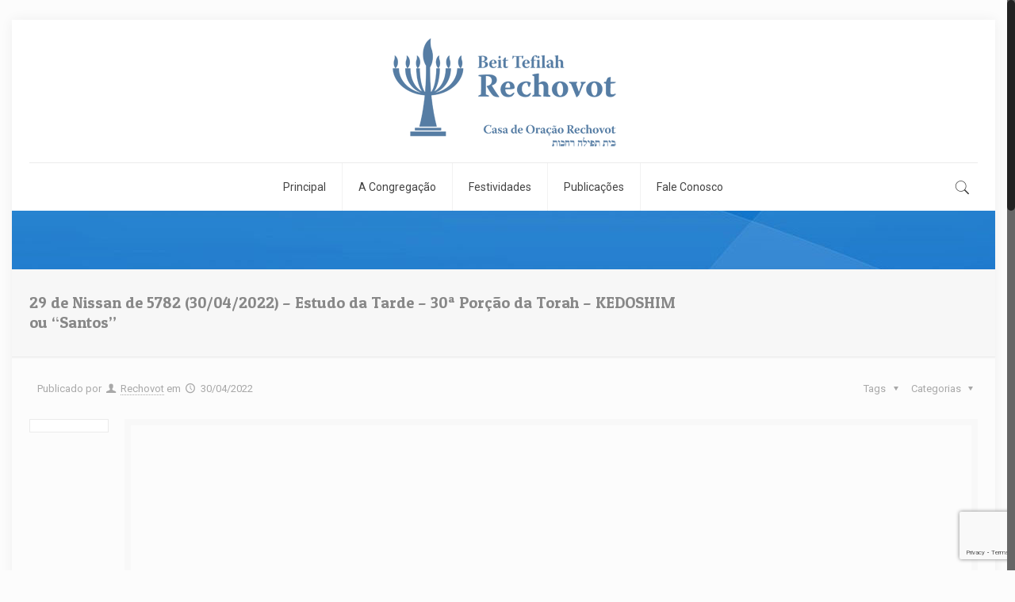

--- FILE ---
content_type: text/html; charset=utf-8
request_url: https://www.google.com/recaptcha/api2/anchor?ar=1&k=6LcyfIQUAAAAALJzukzzMzew_hfzW32deUFhx8YQ&co=aHR0cHM6Ly93d3cucmVjaG92b3Qub3JnLmJyOjQ0Mw..&hl=en&v=N67nZn4AqZkNcbeMu4prBgzg&size=invisible&anchor-ms=20000&execute-ms=30000&cb=lxdrfimvw8ph
body_size: 48556
content:
<!DOCTYPE HTML><html dir="ltr" lang="en"><head><meta http-equiv="Content-Type" content="text/html; charset=UTF-8">
<meta http-equiv="X-UA-Compatible" content="IE=edge">
<title>reCAPTCHA</title>
<style type="text/css">
/* cyrillic-ext */
@font-face {
  font-family: 'Roboto';
  font-style: normal;
  font-weight: 400;
  font-stretch: 100%;
  src: url(//fonts.gstatic.com/s/roboto/v48/KFO7CnqEu92Fr1ME7kSn66aGLdTylUAMa3GUBHMdazTgWw.woff2) format('woff2');
  unicode-range: U+0460-052F, U+1C80-1C8A, U+20B4, U+2DE0-2DFF, U+A640-A69F, U+FE2E-FE2F;
}
/* cyrillic */
@font-face {
  font-family: 'Roboto';
  font-style: normal;
  font-weight: 400;
  font-stretch: 100%;
  src: url(//fonts.gstatic.com/s/roboto/v48/KFO7CnqEu92Fr1ME7kSn66aGLdTylUAMa3iUBHMdazTgWw.woff2) format('woff2');
  unicode-range: U+0301, U+0400-045F, U+0490-0491, U+04B0-04B1, U+2116;
}
/* greek-ext */
@font-face {
  font-family: 'Roboto';
  font-style: normal;
  font-weight: 400;
  font-stretch: 100%;
  src: url(//fonts.gstatic.com/s/roboto/v48/KFO7CnqEu92Fr1ME7kSn66aGLdTylUAMa3CUBHMdazTgWw.woff2) format('woff2');
  unicode-range: U+1F00-1FFF;
}
/* greek */
@font-face {
  font-family: 'Roboto';
  font-style: normal;
  font-weight: 400;
  font-stretch: 100%;
  src: url(//fonts.gstatic.com/s/roboto/v48/KFO7CnqEu92Fr1ME7kSn66aGLdTylUAMa3-UBHMdazTgWw.woff2) format('woff2');
  unicode-range: U+0370-0377, U+037A-037F, U+0384-038A, U+038C, U+038E-03A1, U+03A3-03FF;
}
/* math */
@font-face {
  font-family: 'Roboto';
  font-style: normal;
  font-weight: 400;
  font-stretch: 100%;
  src: url(//fonts.gstatic.com/s/roboto/v48/KFO7CnqEu92Fr1ME7kSn66aGLdTylUAMawCUBHMdazTgWw.woff2) format('woff2');
  unicode-range: U+0302-0303, U+0305, U+0307-0308, U+0310, U+0312, U+0315, U+031A, U+0326-0327, U+032C, U+032F-0330, U+0332-0333, U+0338, U+033A, U+0346, U+034D, U+0391-03A1, U+03A3-03A9, U+03B1-03C9, U+03D1, U+03D5-03D6, U+03F0-03F1, U+03F4-03F5, U+2016-2017, U+2034-2038, U+203C, U+2040, U+2043, U+2047, U+2050, U+2057, U+205F, U+2070-2071, U+2074-208E, U+2090-209C, U+20D0-20DC, U+20E1, U+20E5-20EF, U+2100-2112, U+2114-2115, U+2117-2121, U+2123-214F, U+2190, U+2192, U+2194-21AE, U+21B0-21E5, U+21F1-21F2, U+21F4-2211, U+2213-2214, U+2216-22FF, U+2308-230B, U+2310, U+2319, U+231C-2321, U+2336-237A, U+237C, U+2395, U+239B-23B7, U+23D0, U+23DC-23E1, U+2474-2475, U+25AF, U+25B3, U+25B7, U+25BD, U+25C1, U+25CA, U+25CC, U+25FB, U+266D-266F, U+27C0-27FF, U+2900-2AFF, U+2B0E-2B11, U+2B30-2B4C, U+2BFE, U+3030, U+FF5B, U+FF5D, U+1D400-1D7FF, U+1EE00-1EEFF;
}
/* symbols */
@font-face {
  font-family: 'Roboto';
  font-style: normal;
  font-weight: 400;
  font-stretch: 100%;
  src: url(//fonts.gstatic.com/s/roboto/v48/KFO7CnqEu92Fr1ME7kSn66aGLdTylUAMaxKUBHMdazTgWw.woff2) format('woff2');
  unicode-range: U+0001-000C, U+000E-001F, U+007F-009F, U+20DD-20E0, U+20E2-20E4, U+2150-218F, U+2190, U+2192, U+2194-2199, U+21AF, U+21E6-21F0, U+21F3, U+2218-2219, U+2299, U+22C4-22C6, U+2300-243F, U+2440-244A, U+2460-24FF, U+25A0-27BF, U+2800-28FF, U+2921-2922, U+2981, U+29BF, U+29EB, U+2B00-2BFF, U+4DC0-4DFF, U+FFF9-FFFB, U+10140-1018E, U+10190-1019C, U+101A0, U+101D0-101FD, U+102E0-102FB, U+10E60-10E7E, U+1D2C0-1D2D3, U+1D2E0-1D37F, U+1F000-1F0FF, U+1F100-1F1AD, U+1F1E6-1F1FF, U+1F30D-1F30F, U+1F315, U+1F31C, U+1F31E, U+1F320-1F32C, U+1F336, U+1F378, U+1F37D, U+1F382, U+1F393-1F39F, U+1F3A7-1F3A8, U+1F3AC-1F3AF, U+1F3C2, U+1F3C4-1F3C6, U+1F3CA-1F3CE, U+1F3D4-1F3E0, U+1F3ED, U+1F3F1-1F3F3, U+1F3F5-1F3F7, U+1F408, U+1F415, U+1F41F, U+1F426, U+1F43F, U+1F441-1F442, U+1F444, U+1F446-1F449, U+1F44C-1F44E, U+1F453, U+1F46A, U+1F47D, U+1F4A3, U+1F4B0, U+1F4B3, U+1F4B9, U+1F4BB, U+1F4BF, U+1F4C8-1F4CB, U+1F4D6, U+1F4DA, U+1F4DF, U+1F4E3-1F4E6, U+1F4EA-1F4ED, U+1F4F7, U+1F4F9-1F4FB, U+1F4FD-1F4FE, U+1F503, U+1F507-1F50B, U+1F50D, U+1F512-1F513, U+1F53E-1F54A, U+1F54F-1F5FA, U+1F610, U+1F650-1F67F, U+1F687, U+1F68D, U+1F691, U+1F694, U+1F698, U+1F6AD, U+1F6B2, U+1F6B9-1F6BA, U+1F6BC, U+1F6C6-1F6CF, U+1F6D3-1F6D7, U+1F6E0-1F6EA, U+1F6F0-1F6F3, U+1F6F7-1F6FC, U+1F700-1F7FF, U+1F800-1F80B, U+1F810-1F847, U+1F850-1F859, U+1F860-1F887, U+1F890-1F8AD, U+1F8B0-1F8BB, U+1F8C0-1F8C1, U+1F900-1F90B, U+1F93B, U+1F946, U+1F984, U+1F996, U+1F9E9, U+1FA00-1FA6F, U+1FA70-1FA7C, U+1FA80-1FA89, U+1FA8F-1FAC6, U+1FACE-1FADC, U+1FADF-1FAE9, U+1FAF0-1FAF8, U+1FB00-1FBFF;
}
/* vietnamese */
@font-face {
  font-family: 'Roboto';
  font-style: normal;
  font-weight: 400;
  font-stretch: 100%;
  src: url(//fonts.gstatic.com/s/roboto/v48/KFO7CnqEu92Fr1ME7kSn66aGLdTylUAMa3OUBHMdazTgWw.woff2) format('woff2');
  unicode-range: U+0102-0103, U+0110-0111, U+0128-0129, U+0168-0169, U+01A0-01A1, U+01AF-01B0, U+0300-0301, U+0303-0304, U+0308-0309, U+0323, U+0329, U+1EA0-1EF9, U+20AB;
}
/* latin-ext */
@font-face {
  font-family: 'Roboto';
  font-style: normal;
  font-weight: 400;
  font-stretch: 100%;
  src: url(//fonts.gstatic.com/s/roboto/v48/KFO7CnqEu92Fr1ME7kSn66aGLdTylUAMa3KUBHMdazTgWw.woff2) format('woff2');
  unicode-range: U+0100-02BA, U+02BD-02C5, U+02C7-02CC, U+02CE-02D7, U+02DD-02FF, U+0304, U+0308, U+0329, U+1D00-1DBF, U+1E00-1E9F, U+1EF2-1EFF, U+2020, U+20A0-20AB, U+20AD-20C0, U+2113, U+2C60-2C7F, U+A720-A7FF;
}
/* latin */
@font-face {
  font-family: 'Roboto';
  font-style: normal;
  font-weight: 400;
  font-stretch: 100%;
  src: url(//fonts.gstatic.com/s/roboto/v48/KFO7CnqEu92Fr1ME7kSn66aGLdTylUAMa3yUBHMdazQ.woff2) format('woff2');
  unicode-range: U+0000-00FF, U+0131, U+0152-0153, U+02BB-02BC, U+02C6, U+02DA, U+02DC, U+0304, U+0308, U+0329, U+2000-206F, U+20AC, U+2122, U+2191, U+2193, U+2212, U+2215, U+FEFF, U+FFFD;
}
/* cyrillic-ext */
@font-face {
  font-family: 'Roboto';
  font-style: normal;
  font-weight: 500;
  font-stretch: 100%;
  src: url(//fonts.gstatic.com/s/roboto/v48/KFO7CnqEu92Fr1ME7kSn66aGLdTylUAMa3GUBHMdazTgWw.woff2) format('woff2');
  unicode-range: U+0460-052F, U+1C80-1C8A, U+20B4, U+2DE0-2DFF, U+A640-A69F, U+FE2E-FE2F;
}
/* cyrillic */
@font-face {
  font-family: 'Roboto';
  font-style: normal;
  font-weight: 500;
  font-stretch: 100%;
  src: url(//fonts.gstatic.com/s/roboto/v48/KFO7CnqEu92Fr1ME7kSn66aGLdTylUAMa3iUBHMdazTgWw.woff2) format('woff2');
  unicode-range: U+0301, U+0400-045F, U+0490-0491, U+04B0-04B1, U+2116;
}
/* greek-ext */
@font-face {
  font-family: 'Roboto';
  font-style: normal;
  font-weight: 500;
  font-stretch: 100%;
  src: url(//fonts.gstatic.com/s/roboto/v48/KFO7CnqEu92Fr1ME7kSn66aGLdTylUAMa3CUBHMdazTgWw.woff2) format('woff2');
  unicode-range: U+1F00-1FFF;
}
/* greek */
@font-face {
  font-family: 'Roboto';
  font-style: normal;
  font-weight: 500;
  font-stretch: 100%;
  src: url(//fonts.gstatic.com/s/roboto/v48/KFO7CnqEu92Fr1ME7kSn66aGLdTylUAMa3-UBHMdazTgWw.woff2) format('woff2');
  unicode-range: U+0370-0377, U+037A-037F, U+0384-038A, U+038C, U+038E-03A1, U+03A3-03FF;
}
/* math */
@font-face {
  font-family: 'Roboto';
  font-style: normal;
  font-weight: 500;
  font-stretch: 100%;
  src: url(//fonts.gstatic.com/s/roboto/v48/KFO7CnqEu92Fr1ME7kSn66aGLdTylUAMawCUBHMdazTgWw.woff2) format('woff2');
  unicode-range: U+0302-0303, U+0305, U+0307-0308, U+0310, U+0312, U+0315, U+031A, U+0326-0327, U+032C, U+032F-0330, U+0332-0333, U+0338, U+033A, U+0346, U+034D, U+0391-03A1, U+03A3-03A9, U+03B1-03C9, U+03D1, U+03D5-03D6, U+03F0-03F1, U+03F4-03F5, U+2016-2017, U+2034-2038, U+203C, U+2040, U+2043, U+2047, U+2050, U+2057, U+205F, U+2070-2071, U+2074-208E, U+2090-209C, U+20D0-20DC, U+20E1, U+20E5-20EF, U+2100-2112, U+2114-2115, U+2117-2121, U+2123-214F, U+2190, U+2192, U+2194-21AE, U+21B0-21E5, U+21F1-21F2, U+21F4-2211, U+2213-2214, U+2216-22FF, U+2308-230B, U+2310, U+2319, U+231C-2321, U+2336-237A, U+237C, U+2395, U+239B-23B7, U+23D0, U+23DC-23E1, U+2474-2475, U+25AF, U+25B3, U+25B7, U+25BD, U+25C1, U+25CA, U+25CC, U+25FB, U+266D-266F, U+27C0-27FF, U+2900-2AFF, U+2B0E-2B11, U+2B30-2B4C, U+2BFE, U+3030, U+FF5B, U+FF5D, U+1D400-1D7FF, U+1EE00-1EEFF;
}
/* symbols */
@font-face {
  font-family: 'Roboto';
  font-style: normal;
  font-weight: 500;
  font-stretch: 100%;
  src: url(//fonts.gstatic.com/s/roboto/v48/KFO7CnqEu92Fr1ME7kSn66aGLdTylUAMaxKUBHMdazTgWw.woff2) format('woff2');
  unicode-range: U+0001-000C, U+000E-001F, U+007F-009F, U+20DD-20E0, U+20E2-20E4, U+2150-218F, U+2190, U+2192, U+2194-2199, U+21AF, U+21E6-21F0, U+21F3, U+2218-2219, U+2299, U+22C4-22C6, U+2300-243F, U+2440-244A, U+2460-24FF, U+25A0-27BF, U+2800-28FF, U+2921-2922, U+2981, U+29BF, U+29EB, U+2B00-2BFF, U+4DC0-4DFF, U+FFF9-FFFB, U+10140-1018E, U+10190-1019C, U+101A0, U+101D0-101FD, U+102E0-102FB, U+10E60-10E7E, U+1D2C0-1D2D3, U+1D2E0-1D37F, U+1F000-1F0FF, U+1F100-1F1AD, U+1F1E6-1F1FF, U+1F30D-1F30F, U+1F315, U+1F31C, U+1F31E, U+1F320-1F32C, U+1F336, U+1F378, U+1F37D, U+1F382, U+1F393-1F39F, U+1F3A7-1F3A8, U+1F3AC-1F3AF, U+1F3C2, U+1F3C4-1F3C6, U+1F3CA-1F3CE, U+1F3D4-1F3E0, U+1F3ED, U+1F3F1-1F3F3, U+1F3F5-1F3F7, U+1F408, U+1F415, U+1F41F, U+1F426, U+1F43F, U+1F441-1F442, U+1F444, U+1F446-1F449, U+1F44C-1F44E, U+1F453, U+1F46A, U+1F47D, U+1F4A3, U+1F4B0, U+1F4B3, U+1F4B9, U+1F4BB, U+1F4BF, U+1F4C8-1F4CB, U+1F4D6, U+1F4DA, U+1F4DF, U+1F4E3-1F4E6, U+1F4EA-1F4ED, U+1F4F7, U+1F4F9-1F4FB, U+1F4FD-1F4FE, U+1F503, U+1F507-1F50B, U+1F50D, U+1F512-1F513, U+1F53E-1F54A, U+1F54F-1F5FA, U+1F610, U+1F650-1F67F, U+1F687, U+1F68D, U+1F691, U+1F694, U+1F698, U+1F6AD, U+1F6B2, U+1F6B9-1F6BA, U+1F6BC, U+1F6C6-1F6CF, U+1F6D3-1F6D7, U+1F6E0-1F6EA, U+1F6F0-1F6F3, U+1F6F7-1F6FC, U+1F700-1F7FF, U+1F800-1F80B, U+1F810-1F847, U+1F850-1F859, U+1F860-1F887, U+1F890-1F8AD, U+1F8B0-1F8BB, U+1F8C0-1F8C1, U+1F900-1F90B, U+1F93B, U+1F946, U+1F984, U+1F996, U+1F9E9, U+1FA00-1FA6F, U+1FA70-1FA7C, U+1FA80-1FA89, U+1FA8F-1FAC6, U+1FACE-1FADC, U+1FADF-1FAE9, U+1FAF0-1FAF8, U+1FB00-1FBFF;
}
/* vietnamese */
@font-face {
  font-family: 'Roboto';
  font-style: normal;
  font-weight: 500;
  font-stretch: 100%;
  src: url(//fonts.gstatic.com/s/roboto/v48/KFO7CnqEu92Fr1ME7kSn66aGLdTylUAMa3OUBHMdazTgWw.woff2) format('woff2');
  unicode-range: U+0102-0103, U+0110-0111, U+0128-0129, U+0168-0169, U+01A0-01A1, U+01AF-01B0, U+0300-0301, U+0303-0304, U+0308-0309, U+0323, U+0329, U+1EA0-1EF9, U+20AB;
}
/* latin-ext */
@font-face {
  font-family: 'Roboto';
  font-style: normal;
  font-weight: 500;
  font-stretch: 100%;
  src: url(//fonts.gstatic.com/s/roboto/v48/KFO7CnqEu92Fr1ME7kSn66aGLdTylUAMa3KUBHMdazTgWw.woff2) format('woff2');
  unicode-range: U+0100-02BA, U+02BD-02C5, U+02C7-02CC, U+02CE-02D7, U+02DD-02FF, U+0304, U+0308, U+0329, U+1D00-1DBF, U+1E00-1E9F, U+1EF2-1EFF, U+2020, U+20A0-20AB, U+20AD-20C0, U+2113, U+2C60-2C7F, U+A720-A7FF;
}
/* latin */
@font-face {
  font-family: 'Roboto';
  font-style: normal;
  font-weight: 500;
  font-stretch: 100%;
  src: url(//fonts.gstatic.com/s/roboto/v48/KFO7CnqEu92Fr1ME7kSn66aGLdTylUAMa3yUBHMdazQ.woff2) format('woff2');
  unicode-range: U+0000-00FF, U+0131, U+0152-0153, U+02BB-02BC, U+02C6, U+02DA, U+02DC, U+0304, U+0308, U+0329, U+2000-206F, U+20AC, U+2122, U+2191, U+2193, U+2212, U+2215, U+FEFF, U+FFFD;
}
/* cyrillic-ext */
@font-face {
  font-family: 'Roboto';
  font-style: normal;
  font-weight: 900;
  font-stretch: 100%;
  src: url(//fonts.gstatic.com/s/roboto/v48/KFO7CnqEu92Fr1ME7kSn66aGLdTylUAMa3GUBHMdazTgWw.woff2) format('woff2');
  unicode-range: U+0460-052F, U+1C80-1C8A, U+20B4, U+2DE0-2DFF, U+A640-A69F, U+FE2E-FE2F;
}
/* cyrillic */
@font-face {
  font-family: 'Roboto';
  font-style: normal;
  font-weight: 900;
  font-stretch: 100%;
  src: url(//fonts.gstatic.com/s/roboto/v48/KFO7CnqEu92Fr1ME7kSn66aGLdTylUAMa3iUBHMdazTgWw.woff2) format('woff2');
  unicode-range: U+0301, U+0400-045F, U+0490-0491, U+04B0-04B1, U+2116;
}
/* greek-ext */
@font-face {
  font-family: 'Roboto';
  font-style: normal;
  font-weight: 900;
  font-stretch: 100%;
  src: url(//fonts.gstatic.com/s/roboto/v48/KFO7CnqEu92Fr1ME7kSn66aGLdTylUAMa3CUBHMdazTgWw.woff2) format('woff2');
  unicode-range: U+1F00-1FFF;
}
/* greek */
@font-face {
  font-family: 'Roboto';
  font-style: normal;
  font-weight: 900;
  font-stretch: 100%;
  src: url(//fonts.gstatic.com/s/roboto/v48/KFO7CnqEu92Fr1ME7kSn66aGLdTylUAMa3-UBHMdazTgWw.woff2) format('woff2');
  unicode-range: U+0370-0377, U+037A-037F, U+0384-038A, U+038C, U+038E-03A1, U+03A3-03FF;
}
/* math */
@font-face {
  font-family: 'Roboto';
  font-style: normal;
  font-weight: 900;
  font-stretch: 100%;
  src: url(//fonts.gstatic.com/s/roboto/v48/KFO7CnqEu92Fr1ME7kSn66aGLdTylUAMawCUBHMdazTgWw.woff2) format('woff2');
  unicode-range: U+0302-0303, U+0305, U+0307-0308, U+0310, U+0312, U+0315, U+031A, U+0326-0327, U+032C, U+032F-0330, U+0332-0333, U+0338, U+033A, U+0346, U+034D, U+0391-03A1, U+03A3-03A9, U+03B1-03C9, U+03D1, U+03D5-03D6, U+03F0-03F1, U+03F4-03F5, U+2016-2017, U+2034-2038, U+203C, U+2040, U+2043, U+2047, U+2050, U+2057, U+205F, U+2070-2071, U+2074-208E, U+2090-209C, U+20D0-20DC, U+20E1, U+20E5-20EF, U+2100-2112, U+2114-2115, U+2117-2121, U+2123-214F, U+2190, U+2192, U+2194-21AE, U+21B0-21E5, U+21F1-21F2, U+21F4-2211, U+2213-2214, U+2216-22FF, U+2308-230B, U+2310, U+2319, U+231C-2321, U+2336-237A, U+237C, U+2395, U+239B-23B7, U+23D0, U+23DC-23E1, U+2474-2475, U+25AF, U+25B3, U+25B7, U+25BD, U+25C1, U+25CA, U+25CC, U+25FB, U+266D-266F, U+27C0-27FF, U+2900-2AFF, U+2B0E-2B11, U+2B30-2B4C, U+2BFE, U+3030, U+FF5B, U+FF5D, U+1D400-1D7FF, U+1EE00-1EEFF;
}
/* symbols */
@font-face {
  font-family: 'Roboto';
  font-style: normal;
  font-weight: 900;
  font-stretch: 100%;
  src: url(//fonts.gstatic.com/s/roboto/v48/KFO7CnqEu92Fr1ME7kSn66aGLdTylUAMaxKUBHMdazTgWw.woff2) format('woff2');
  unicode-range: U+0001-000C, U+000E-001F, U+007F-009F, U+20DD-20E0, U+20E2-20E4, U+2150-218F, U+2190, U+2192, U+2194-2199, U+21AF, U+21E6-21F0, U+21F3, U+2218-2219, U+2299, U+22C4-22C6, U+2300-243F, U+2440-244A, U+2460-24FF, U+25A0-27BF, U+2800-28FF, U+2921-2922, U+2981, U+29BF, U+29EB, U+2B00-2BFF, U+4DC0-4DFF, U+FFF9-FFFB, U+10140-1018E, U+10190-1019C, U+101A0, U+101D0-101FD, U+102E0-102FB, U+10E60-10E7E, U+1D2C0-1D2D3, U+1D2E0-1D37F, U+1F000-1F0FF, U+1F100-1F1AD, U+1F1E6-1F1FF, U+1F30D-1F30F, U+1F315, U+1F31C, U+1F31E, U+1F320-1F32C, U+1F336, U+1F378, U+1F37D, U+1F382, U+1F393-1F39F, U+1F3A7-1F3A8, U+1F3AC-1F3AF, U+1F3C2, U+1F3C4-1F3C6, U+1F3CA-1F3CE, U+1F3D4-1F3E0, U+1F3ED, U+1F3F1-1F3F3, U+1F3F5-1F3F7, U+1F408, U+1F415, U+1F41F, U+1F426, U+1F43F, U+1F441-1F442, U+1F444, U+1F446-1F449, U+1F44C-1F44E, U+1F453, U+1F46A, U+1F47D, U+1F4A3, U+1F4B0, U+1F4B3, U+1F4B9, U+1F4BB, U+1F4BF, U+1F4C8-1F4CB, U+1F4D6, U+1F4DA, U+1F4DF, U+1F4E3-1F4E6, U+1F4EA-1F4ED, U+1F4F7, U+1F4F9-1F4FB, U+1F4FD-1F4FE, U+1F503, U+1F507-1F50B, U+1F50D, U+1F512-1F513, U+1F53E-1F54A, U+1F54F-1F5FA, U+1F610, U+1F650-1F67F, U+1F687, U+1F68D, U+1F691, U+1F694, U+1F698, U+1F6AD, U+1F6B2, U+1F6B9-1F6BA, U+1F6BC, U+1F6C6-1F6CF, U+1F6D3-1F6D7, U+1F6E0-1F6EA, U+1F6F0-1F6F3, U+1F6F7-1F6FC, U+1F700-1F7FF, U+1F800-1F80B, U+1F810-1F847, U+1F850-1F859, U+1F860-1F887, U+1F890-1F8AD, U+1F8B0-1F8BB, U+1F8C0-1F8C1, U+1F900-1F90B, U+1F93B, U+1F946, U+1F984, U+1F996, U+1F9E9, U+1FA00-1FA6F, U+1FA70-1FA7C, U+1FA80-1FA89, U+1FA8F-1FAC6, U+1FACE-1FADC, U+1FADF-1FAE9, U+1FAF0-1FAF8, U+1FB00-1FBFF;
}
/* vietnamese */
@font-face {
  font-family: 'Roboto';
  font-style: normal;
  font-weight: 900;
  font-stretch: 100%;
  src: url(//fonts.gstatic.com/s/roboto/v48/KFO7CnqEu92Fr1ME7kSn66aGLdTylUAMa3OUBHMdazTgWw.woff2) format('woff2');
  unicode-range: U+0102-0103, U+0110-0111, U+0128-0129, U+0168-0169, U+01A0-01A1, U+01AF-01B0, U+0300-0301, U+0303-0304, U+0308-0309, U+0323, U+0329, U+1EA0-1EF9, U+20AB;
}
/* latin-ext */
@font-face {
  font-family: 'Roboto';
  font-style: normal;
  font-weight: 900;
  font-stretch: 100%;
  src: url(//fonts.gstatic.com/s/roboto/v48/KFO7CnqEu92Fr1ME7kSn66aGLdTylUAMa3KUBHMdazTgWw.woff2) format('woff2');
  unicode-range: U+0100-02BA, U+02BD-02C5, U+02C7-02CC, U+02CE-02D7, U+02DD-02FF, U+0304, U+0308, U+0329, U+1D00-1DBF, U+1E00-1E9F, U+1EF2-1EFF, U+2020, U+20A0-20AB, U+20AD-20C0, U+2113, U+2C60-2C7F, U+A720-A7FF;
}
/* latin */
@font-face {
  font-family: 'Roboto';
  font-style: normal;
  font-weight: 900;
  font-stretch: 100%;
  src: url(//fonts.gstatic.com/s/roboto/v48/KFO7CnqEu92Fr1ME7kSn66aGLdTylUAMa3yUBHMdazQ.woff2) format('woff2');
  unicode-range: U+0000-00FF, U+0131, U+0152-0153, U+02BB-02BC, U+02C6, U+02DA, U+02DC, U+0304, U+0308, U+0329, U+2000-206F, U+20AC, U+2122, U+2191, U+2193, U+2212, U+2215, U+FEFF, U+FFFD;
}

</style>
<link rel="stylesheet" type="text/css" href="https://www.gstatic.com/recaptcha/releases/N67nZn4AqZkNcbeMu4prBgzg/styles__ltr.css">
<script nonce="_yriuZqEErAG0oUnwt7B5g" type="text/javascript">window['__recaptcha_api'] = 'https://www.google.com/recaptcha/api2/';</script>
<script type="text/javascript" src="https://www.gstatic.com/recaptcha/releases/N67nZn4AqZkNcbeMu4prBgzg/recaptcha__en.js" nonce="_yriuZqEErAG0oUnwt7B5g">
      
    </script></head>
<body><div id="rc-anchor-alert" class="rc-anchor-alert"></div>
<input type="hidden" id="recaptcha-token" value="[base64]">
<script type="text/javascript" nonce="_yriuZqEErAG0oUnwt7B5g">
      recaptcha.anchor.Main.init("[\x22ainput\x22,[\x22bgdata\x22,\x22\x22,\[base64]/[base64]/[base64]/[base64]/[base64]/UltsKytdPUU6KEU8MjA0OD9SW2wrK109RT4+NnwxOTI6KChFJjY0NTEyKT09NTUyOTYmJk0rMTxjLmxlbmd0aCYmKGMuY2hhckNvZGVBdChNKzEpJjY0NTEyKT09NTYzMjA/[base64]/[base64]/[base64]/[base64]/[base64]/[base64]/[base64]\x22,\[base64]\x22,\x22RsKDfUbCiipawoIHw5zCm2QBdDhHw6nCuWAswoF1A8OPGcOOBSg0MSBqwoHCnWB3wpbCu1fCu2TDkcK2XUrCkE9WJMOfw7F+w5sSHsOxLVsYRsO6R8KYw6xuw5cvNgJha8O1w6nCncOxL8K/KC/CqsKxIcKMwp3Do8OPw4YYw5HDhsO2wqpyJioxwrvDpsOnTX7DpcO8TcOSwq80UMOaQ1NZUAzDm8K7WcKOwqfCkMOncG/CgRbDv2nCpxlIX8OAMcOrwozDj8OEwpVewqpPTHhuPsOEwo0RHMOxSwPCocK+bkLDrg0HVEVONVzChsKOwpQvMDbCicKCd37Djg/Cr8KOw4N1I8Orwq7Ck8KtVMONFVfDs8KMwpM0woPCicKdw5/DkELCkmwpw5kFwo8Hw5XCi8K5wq3DocOJb8KfLsO8w7hOwqTDvsKWwr9Ow6zCkx9eMsKWP8OaZWfCjcKmH1vChMO0w4cZw4Jnw4MON8OTZMKdw7MKw5vCsEvDisKnwp7CssO1Gwcww5IAVMK7asKfZcKudMOqTTfCtxM/wonDjMOJworCjlZodcK5TUgKSMOVw65AwoxmO0zDhRRTw69lw5PCmsKaw50WA8O2wqHCl8O/GnHCocKvw7ACw5xew7E0IMKkw419w4N/MynDux7Cv8KVw6Utw6Qow53Cj8KRJcKbXw7DgsOCFsOTI3rCmsKZJBDDtl9efRPDgivDu1kNa8OFGcKewonDssK0W8Kkwro7w6Y6UmEdwoshw5DCiMO7YsKLw6MSwrY9BsKdwqXCjcOVwo0SHcK2w7Rmwp3Ch3jCtsO5w7/CscK/w4hrHsKcV8K2wpLDrBXCuMKKwrEwOTEQfXHCt8K9QmQpMMKIVkPCi8OhwrPDpQcFw7PDq0bCmm7CsAdFE8KkwrfCvntNwpXCgx9CwoLCslHClMKULEEBwprCqcKyw5PDgFbClcOLBsOeXhAXHhtOVcOowp/[base64]/DjcOAw5HCgMOqW8O+AsKgX8ODQMOSwrppVMKyewgswq/DkEXDtsKJS8Orw6YmdsOzUcO5w7x9w4kkwovCpsK/RC7DhgLCjxAAwqrCilvClsOFdcOIwr8BcsK4Phc+w7s6QcOvNRYZRW1rwpvCu8KLw4/DplR3ccKNwq5gEXPDjzM7YMOPSMKbwp94wrNow75Cw6PDrcKaJMO3FcKwwrjDk3HDoCsRwpXCnsKEOcOZRsOjXcOOdMOJbsKNXMOyPgdkdcOfOws2HHYKwq9ZK8OAw43Cl8OKwqTCsnLDhQrDssOlZ8KXYGhZwrEUPh5XOcKvw5MFLcOSwo7ClcOpClovUcK7wp/ChmZvwq7CjwHClgIEw4lDFxkUw6jDnVBsfU/CmDRDw4PCiDbCqCcHwqtDPMOvw6vDnU7Dk8Kaw4IjwrPCqnUWw4pCfcOSYMKlbcKpfXXDqitSOWAOBcO9DXIcw43CtWnDocKQw4HCm8KXTCt2w7cYw4dHdyI9w5vDtgDCmsKBCnzCmx/[base64]/[base64]/[base64]/Di8OwwqM+AMKjGwJsw4QGw5fDsMO0BRXDkGHDu8KhIyIQw7TCh8Kpw4XCscOLwp/CiVMXwp3CpkbCicOnFFxZaxomwqfCv8ORw6LCs8K3w54zXCBze1QgwqXCuXPDnkrClsO2w73DiMKLZFLDpEfCs8Omw6TDp8KiwrElCT/[base64]/w4TCtTDCjcKQI8O5NXPDjsOGScOnNMOmw69fwp/[base64]/w4xqwqXCt8OCw5bCixPDrMOBCMOnwrfCpBjDkDTDjhtaSMOXXC/Cl8KsX8KYwoNRwr7DmArDjsKpw4BWw4RZwrHCpHhRY8KHNHkKwrV4w5kzwrvClAwoKcK/w5hXwq/Dv8OTw57CigsDUkbCnMKYwqkaw4PCsyhfYMO2JcKDw7sEwq0jQxHCusOCw7fDiy1nw6nCnF8/w4bDjFZ4wr3DhlxnwqJkOm/CkkXDh8K9w5LCjsKHwqh5w4bCn8KPf2HDvMONVsKowpZ3wp8Lw5nCm18Iwq8hwpXDsi9HwrTDvsOwwrxafS7DkFw3w5PCkmvDuFbCmcKIFsK/[base64]/w44vw7HCjUzCmsOCdMODAsO/wrzDp8K0dXgZw5UUSFICH8KVw7XCohDCk8K6w7M6E8KFUAJ9w7jDtlDCoB/[base64]/BMK1w69LwrISwq7CkGY0wqrDtlJLwpDCkzd0w4nDjDR/a0tfZMKuwqAAHcKVP8OuZsOHGMObS3B1wrxqFkzDgMOpwrbDlE3Ct1www69RLMO/BcKbwqrDkENcXcOPw4TCtmJ0w5/CssKzwrBlw4XCjcKHEzfCksKVa1YKw4/[base64]/DpRACwqZkworDm8OmYU/CiTjCjcOddDLCgsOAwqJhAsOZw40Zw7kNNRQBccONGHjCmcKiw5F6w4jDu8K7w7A3Xw3Dp3XClS5cw4MjwpYAPCkfw791JG3DtTFRwrnDrMKODw1swoI8w4IAwrHDmiXCrivCpcOGw4/DmMKGby0fbcK9wpXDizXDnQwmJ8OOM8ORw44sLMOlwoPCncKCwqXDrcOjMgxcTz/Ds1zClMO4w73CiQYewp7Dk8OIGW3DncKMYcOTE8OrwonDrwjCpyFoSnfCr2kbwqHCkyx7S8O0FsK8SibDskbDmGEoF8OJPMOiw47CvGYGwofCk8KmwrksFVjDi0hWMQTDiwoCwoTDkWjCoFvDry9qwqd3wrXCvkcNHA0HKsK0eDBwWcOywr9QwqEzw6ZUwpc/[base64]/[base64]/[base64]/DsyLCoWsGw4/Cu8OXwpTCi8KPPG7Cq8OCw6YeLivChsK8BH1vRlPDhcKOCDcuasKxCMKtcMKfw4DDssORdcONVcOQwpYKclHCp8OZwrnCksKYw78FwoTCojdnesOBHRzDm8Ocfx8Iwop3wooLM8K/w6d7wqB8wq/DnWfDrMK7TMOywrRWwrBow5TCoyNxw4fDrVPCk8Oew4VzdjVwwqXDskZewqNWX8Opw6DClEhjw4bDpMKZHsKoWgXCmTDCo0N7w59BwrM1FMOrUWNywrvCkMO/woXCqcOcwqLDn8KFBcK9Z8KMwprClsKGwqfDk8KiMMOjwrc+wq1HUsOfw5bCvcOSw57CrMKkw7bCvRgxwqPCtmZVDyjCsQrCnw0XwqzCjMO3W8OiwobDhsKKw40EXlHCiwbCv8KuwrTCgjILwo5DXsOww6DCr8Kkw5nDkMKOIsOcNsKhw5/[base64]/ChCk6Q8KXw7LCuw/DuMOia2YHwpkiw5ICwrRfK1UcwpFfwpnCl0F+W8OUXMKuw5hce2lkGGrCpEAswrDDkj7DhsKlaBrDt8OQccK/w5nDocK/EsOyEMONA3nCu8OtMgl5w5UlecKxMsOpwp/DgwgJEWjDhEwWw4sjw44ibBImH8KZeMKZwpwrw6Mvw5wAc8KVwpVww55icMOLC8KcwpwEw5LCu8O3FCVNBx/CncOMwoLDrsOAw4bDvsKxwptgYVbCucOlWMOnwrDCqzNhIMK7w4VsfmbCqsOSwr7DmwLDncKhN2/DvSHCtnZLcsOMICzDicOZw70jwrzDkl4YPWgwOcO9wpwadcKDwqwtVgDDp8KeehnDqMOJw7J4wojDhMKFw4QLQnYmw7bDoxBew5JKQikjwp/DgcKMw53DoMKQwqY9woTCkSYDwo/CrMKUCcOYw51gdMO1Dx7CuWbCssKyw6TCklVDZcOQwocHCHweUmHCusOmF3fDvcKHwptLw50/InDCijoIwqDDu8K2wrDCs8K7w4VlRXUqB28CfzzClsO3YUJSw47CuCjCgUcUw5UWwqMUwrrDu8Oswo50w7HChcKTwoLDuFTDqz/[base64]/CtwBhwo3CpA7Dk8KlwobDk1tcwqslw7tyw4vDnFnDl1nDn0DDscOXKhLDmsO/wozDtVcLwpo1LcKLwp1OLcKmBsORw6/CsMONNAfDhMK0w7dqw4hEw7TCjTZFU3TDmcOhwqjCkxNNFMOVwqfCjMOGVXXDucKww6QIUsO8w7kONcKyw48JOcKyZyTCtsKuAcOZQH7Dmkhjwo4ARUDCu8KKw5XDj8O0wpLDpMOkfQgTwoTDisOnwpk7F0rDusOKSHXDq8OgeF/Dn8Oxw7oETsKYR8KywrsZG2/[base64]/[base64]/[base64]/[base64]/CgsOYwqB3w4RBZsK5djDCrsOgccOKwofDmCnCr8KmwqU0AMKsDTDClsKyE2JuTsOkwrvCqF/DpsOgXh0pw53CvjXCrMO0w77CuMOGJATClMKrwqbCjCjCinImwrnDlMO2w7Vhw4tLw6LDvcKowrTCr0fChsONwofDiFFCwrh8w5wgw4bDrcOdZcKew5MyD8OTVMK/WDrCqsKpwoAmw5HCsDvCoBQySxzCiRBVwp3DkTEgZzHCrz3CuMOWTsKhwro8WTbDs8KBD24jw47CocOJw5rCvMKKW8OiwoJeHBjCrcOJSG5hw63Dm3nDlsKYw5zDpz/DuXfCucO1aHRtMcKPw4kBCxfCvcKlwrUpI3/[base64]/Dk8OtbBx1wrd4X8KWAcOrdHMjw6w6DMOHw4jCm8OALR/[base64]/ClwHCg8Kow71QwpczWsO0wqoYwqfCncOwIhPDm8KsVcKvKcOiwrPDi8OSwpDCmAPDsm44E0DDkhJmCjrCicO6w6tvwozDicKGw43DpAgEw6sWKk3CvCkvw4jCuCbDm1EgwrzDuGPChR/DgMOnwr82WMOcaMKQw5DDmMOJaEM6w5vCtcOcKhIKVMOKclfDhDsWw63DhUNSR8Otw75IQm/DjidMwozCksKWwo4rwowXwrbDtcKgw71BN3DDqzk/wpI3w7zClMKPK8K/wrnDt8OrATxswp97MMO/XTbDhzYqegjCkcO4UlPDicOiw7rDqBUDwqTCh8OQw6FFwpXCm8OTw5/CrcKDKcKHSkpCasOJwq8PY1zCs8Okwo3DrkPCu8OcwpXCrsOUUFJIPyPDvzvChcKmKy3DknrDp1PDqcOTw55Hwpx+w4XCrcKtwr7CosO+eWjCrcOUw61UCi5qwrUEFMKmBMKxBMObwopqwrTCgMObwqJTUcKHwrzDjSM9wr/Dj8OVRsKaw7EyMsO7R8KNHcOWbMONw5zDlE7DqsOzOMKmBBDCpCfChXMrwrklw5vCr3jDu1XCqcKVDsKuSTLCuMOheMOPD8OZD1vDg8OowrzCowRTWMOhTcO/w67Ch2DDjsOZwpTDk8KfVsO/wpfCoMK3w7TDoUslHsKtaMOlABwYQcOsWhfDmDLDksK0c8KWRMOvwr/CjsKnARzCrcKxwpbCvydew5XCnX8zCsOwZDlNwrHCqw3Ds8KCw7vCpcOow4YBMMOjwp/CnMKtGcOMwrkiwqPDpMKwwoLCu8KLEhlqwrJRL1bDsHTDrX7CohDCqVvCscOfGQgQw7nCrlHCgl0tSyjCkMO/JcOhworCmMKCFMOLw5jDnsO3w5Rtcmg4SxU1SwITw7TDk8ObwqvDj2ouUgU7wonDnAZsXcOGfUV4YMOQJV0XdHDChcO9wo4SKybDoDbChl/[base64]/CvX7CqA4OwrXChTPCocOIeXXCrMK8dFjCpMKuAURJw4nDosKOwobCvMOJf1xYesKlw6QLPGdXwpEYDsOPWMKFw6RLWsKsFxUhHsObA8KOw4fCkMOAw5oyQsOPJlPCoMO4Pz/CjsKcw7jCjmPChsOWF3phCMOGw4TDoVUqw6HCo8KdZcOjw4BNHcK8S27CgcKdwrrCvQTCoSc2w5spUUkBwoTCqSsgw60Rw7jDoMKDw5fDtMOaOxY5woNBwrVfMcKNTWPCogvCpytBw5XCvMKuCMKKJnNtwo8Xwr/[base64]/[base64]/w6NLBil4wqjCk8OFbMOGQ8OPwpHCs8Klw4PCkk/DiHkBa8KkaMKhP8OnNcOYA8KOw7obwqZ/wrnDt8OGQ2dvUMKnw57CvlPDqXVuOsO1OhQeL0XCnzw7M1vCiSjDpsO+wo3CuW1jwonCvHINWGEiVMOuw54Tw45aw6VPK3LDsH0pwpAcfEPCpkvDgjTDgsOaw7fCowRVB8OYwq7Di8OyA1AIdl12wrs7acOmw5/Cglx6wqt4QBcnw41Tw4PCoG4pSgx7w6doScO0CsKmwoXCncKmw753wrzDg1PDocO+wq9HJ8KTw7Upw750aA9yw5lYMsKmIijCqsOBCMO7J8K9AsObIsOQFhDCocO5NMO/w5EAEBkAwq7CnmPDmC3DksOAAyDDsmEow7x2NsKqwrUYw7NFQMKBGsONMC8UHDYEw5sUw4TDmRDDmG4gw6XCgsKUYg8iCMO2wrvCgVAlw6AFOsOWw4TCgcOEwpzCuhrClV91JHcMeMOPMcKWXcKTb8Kmwr8/w6YIw7IYL8Osw4xWLsOkXUVpcMOzwrwLw7DChC0wCSFNwpJMwrbCq2gOwpHDosOCTyMBMsKfH1PCiyTCrsKKdMOnLFDCtWTChcKSA8KUwpIUwrfCisK1d1XCscKqDWs0wocvSzzDtw/DnBPDn1HDrlBrw7V5w5t/w6BYw4E/w7bDkMOwdcKeWMOWwofCgcK6woV/fcOSMQzCjsKgw7HCt8KIw5oVNm/CuHTCn8ONEgMuw6/[base64]/Du2whw68tw4hRw7HCh2jCvsO7AWY/AsK8JGZPHAzCon1VB8KqwroGT8K6Q3PCqQA9DFHDjMO5w6nDpcKTw4LDil7DlsKNWWbCm8OUw4vDgMKVw5wZEFgZw41xIcKFwpU+w4IYEsK1dRjDmsK5w5fDoMOJwrrDkgpMw48jIsOBw4XDjjTDj8KzO8Kpw7Jbw4h8w4V/[base64]/wqhFasKDwqzCojLCosKGw4BPw6XDnsK1w4vClAJFwovDgC1HPsOkFg18wqDDr8K5wrbCiBF6IsOpC8Ozwp5XbsKfbUR6wrB/V8Orw7EMw4QDw6/[base64]/DrsKEYTzClMOtw49sNV/CjxXDs8O2w7w2w6PDtcOUTxvDq8Otw6AqXcKKwrTCrMKTJBhhdFnDhG8kwo5LPcKWP8OtwqwAwrwZw77ChMOwD8KXwrxCwqDCq8OzwqAgw73CtWXDmsOPK28vwqTDsEBjMMKXPsKSwrHCgMOswqbDk0/CgMOCfXwcwpnDnAzCoT7DkTLDmMO8wpFvwpPCs8ORwo9vZA59DMOedGkKwpLDtCp5cAJsRsO3QMKqwpDDuzdtwp7DtBlnw6XDncOFwrxbwrDCr1vChHXCvsKQT8KLdcKLw7Qlwp9mwqrCjsOxP19rV2DCoMKqw6V2w7fChAM1w7BbMcOCwr7DgMOUP8K1wrLDhsO/w40NwohCOkxpwoQaPCzCjlPDmMKjHVPCkxbDpiBHYcOZw7LDvGwzwoPClMKGDXpdw5nCv8OqV8KKHS/DuiXCuE0QwoV5fjTCp8OFw5AKcH7DoR3DssOMCULCvcKiJkVAF8K3GCZKwo/Dn8OEHG0Mw4ZVTiA8w54xAS/DqsKMwrE8KMOLw4fCrMOZDgzChsOxw6zDsR7Dn8O4w5oew6cdPDTCsMK1JcOgd23CsMKNO2LCmsObwrhOVz4Uw7c/M2tddsOCwo8uwpzCqcOmw6gsDgvCsWdEwqBzw5MUw60kw70bw6fCpMO0wpomfMKNUQ7Dm8KtwoZMwqHDhH/DuMOUwqMvC2hIw5XCgcK1w59QLwBQw6rCj3LDo8OofMKgwrnCnVlEw5Rmw5xDw7jCucK0wr8BcGrDsG/CsyvDhMOTZ8KcwphNw7rDrcO3fQPCtGPCmmXClHjCv8OocsKlbsO7W3rDpsK/w6XDg8ORTMKEw4XDosOBc8KNHMKxBcOGw4RHVMOjQcO9w6LCrsOGw6cWwrQYwqoww6ZCw6nDpMKlwovCuMKQSH4eGDgRdUhNw5gdw53Du8Kww6zCpnjDsMOrUgxmwohpHBQtw6NOFXvCoz/[base64]/fsOwFMOVD8KnwoBYw4FpwrFOwqMtw4oRehYARkpwwpJJdxDDj8OKwrRHwoXCp1LDgzTDnMOgw4XCjzHCjsOCYsKSw7wDwo/ChWEQEQojGcOgNVAHHsKHDsKVXV/CnQvDq8OyCjJVw5U1w5V4w6HCmMOLVXgwYMKNw6XDhA3DmiDDk8Kvwp3CnlZ3biwKwpF8worDu27DpkDCsiB1w7HCgHDCsQvCjyPDlcK6w4YUw69HFUnDgsKzwqkKw6gnMMKIw6LDp8OPwqXCuih/[base64]/OC7CusONw5ALcsKIf1ocwpNzUEsiw7XDvsKawr/CvA8Xw59RAz9Fwo8nw6PDmzdIwp4TCMO5wqLCv8O0w4wSw5tqd8OvwobDu8KnO8OFwqbDl0nDnyjCq8OXwpXCgzUEM0pgwqfDiDnDjcKJCmXCgClMw7TDnTDCpjIewpQKwpjDnMK6w4Vdwq7CqlLDusO3wrphDBltw6oLMMKVwqjCnG7DgU/CkTPCsMOgw5shwonDmMOnwpDCsyQze8OOwoLDh8OxwpIHcE3Dr8Oow6ImZcKkw7vCqMO6w7rDscKKw6HDh1bDq8KtwpRfw4ZKw7A4IcOxfcKGwqNABcK/w6rCgsOqw7QNYkAuPj7DnXPClnPDilfCoF0gXcKqTcKNJsKCOnBmw6sRew7CrSTCtcOrHsKRw6/ChmBEwpl1AsOSRMKewpgMD8OeR8KSRm9tw4gFTyZoD8O0w5vDoEnCiDlmwqnDhMKAI8KZw4HDvDXDvMKrIsO2DA1VL8KIeTh5wo8XwoQPw6Zywrc7w7hsSsO3wrwZw5TDo8OSw7gIw7PDu2AkYMKkNcOtDsKPw4jDl2EwQ8K+MMKAHFLClUPDkX/DkUBiRVHCsBUbw7PDiFHChEQCecK/w6DDtcOZw5/CpR1vDsOnOg43w5Zcw5/DtQXClcK+w7s4woLDksKvecKiNcO9QsKkFMKwwoIVW8OEFGxiS8KWw6/Dv8KjwrrCpMKWw6TChMOZH0BmPkTCjMOxFXVpXzQBcS90w5fCqsK3PwvCkMOPKXHClVlOwrM7w7TCrcKbw4BWG8K8wosOUirChMOXw4hHGzDDqUFZw67CucOyw6/CvBXDl0LDj8KBwrQsw6omQTUfw7bDuifCl8Krw6JuwpTCusOqaMK0wqxQwoxtwrnDl1vDlcOOKlTDrsOVw5DDtcOSW8K0w4lowrUMTW4/GzlSMUbDo1RTwowIw6jDo8K6w6/DvMO6C8OMwp0PTcK4UcOlw5vCtGFICiTDuVLDpm7Dq8Klw5nDoMOtwrpHw6goJhzDsj3DomXCjRPDqMOiw6J9CcOpwqFLT8K0HMO+LMOew5nCgsKew4BswqxQwoXDgjYxw7ouwp/[base64]/TMKlw5TDrlRkw6xzL8O3w5NcKMKXUDJ/wq9FV8OzF0siw7Imw45VwoFncRRZGjrDp8OzWl/CgBMBwrrClsK1w4jCrB7DvWfCg8KKw6Ikw4XDoVpiGMO9w5t/w4fCiTDCiBzDrsOCw6rChhnCusOgwoDDhUXDicO/[base64]/CqD/DmyFaO8K2wofCiQ/[base64]/Dq8O7w4cJQMKlwqDDn10tMVnDulzDmMK0w5TDlBYhw4XCtsObJMOeAEkAw4LClCcvwqR0QsOuwoTCtlXCicK3woVnPMO8w4HCkj7DrDLDnsKjKCRUwoYTKDVcbcK2wogHMg3Cn8OKwrgYw4/DvMKiKApdwrd5wqbDgMKSbVJRd8KQY0BkwqUywp3Do1I9JsKhw4gtDkB0B3FdHEVIw6UgZcOpP8OpRQLCmcOPVn3Du1jCr8KoQMOTNV9VZMO4w6AWPcOSLAfCnsO+OMK8woBYwqUTWXLDlsOYEcKZR2/DpMKDw78RwpAvwpLCosK8w6h4Y1ATcsKCw4EiGMObwrIWwoJbwrRMfcKoQn3Ck8OeOMOCWcO9O0DDvcONwoDCsMOBQU8dw5/DvDw0DSTCnHHDgCcGwrjDkwrDlA4lcGTCoH9PwrbDo8Oxw7zDgi0uw7bDlcOCw53CuD8NFcKSwqMPwrk3P8OPDS3ChcORMcKfJl3CmMKLwrcEwqEmPsKLwo/Dmxhow6nDlsOKIgrCjB0hw6MTw7LDosO1w7srwqLCvmIKw4sWw6w/SHzCosONBcKxOsOdE8KnVsKwPEEnbiZ2TWrCuMOAw6zCs2N4wpVMwq/DvsOxXMK6wo/CrRU5wpEjUWHDrX/[base64]/wq/CrHdVDsKgZ10XwozCnsK/KMKqJsKFwoRTwprCiAc6wrU7L1PDmGRZw44VNkzCiMOSThh/fWjDmcOaaR/CqjbCp0AnRyJ3w7zDnmPDvTFLwqHCgEI9w4gmwq0WA8OLw4RBI0PDp8KPw41zD1ErKsKqw6bDjltWOQHDu03Cs8Kfwq8ow47DmxjCksORaMOJwqrCrMK9w75GwptRw7PDmMOkwrhJwqBswpnCqsOAHcOpV8K1Rg5JdMO/w7nCpsKNB8K8w5vDkVfCsMKpXFzDt8O7CCQgwrpiesOORMOQK8O5NsKTw7nDhiFcwol8w4oRwrcTw7XCnsKGwonDsRnDjXvDpjt1QcOBMcOewrd7woHDnwLCpMK6VsOBwplfSmgmwpcuw7YTMcKow5ENKSQ/[base64]/Cq8KxwqtQw5TCnMK/X8O8bsKRw6fCsC1GM2DDjShOwqAuwoDDm8OCQRJRwqzCnW1jw5nDssOFP8OkW8K9djwrw77DrTzCsGPCnHwtUcKSw4ALWycUw4JZbHDDvShQdMOSwo7CqQB4wpHCrzfCg8OnwoDDhzPDjsKyP8KRw73Coi3DkMONwo3CkkXCjy5QwowkwqE/[base64]/CjT/CiB7DvcKBwoV+CE7ChMKiwr7DmgVXOMO+w7jDjMKVakbDp8OowqoRNG15w6UtwqvDqcOzN8OEw7zCrMKwwpk6wqxHwqcsw7bDh8OtacK+akbCt8KLXUAFHS3CjWI1MC/CpsOIFcOuwqovwox+w5pfwpDCrcKDwpg5w6rCusO9wo9tw6/Di8KDwpwZJ8KSGMK8X8KUMVptVhzCiMK0cMKKw4HCpMOsw6DCgFxsw5LCqmYKBnrCu2rDgGrCm8KEUU/[base64]/[base64]/[base64]/CvUsbw5F/TDU2Z38Ew4F4wrVTw45EGsKrCsKiw4zDvkdhBcOpw57DmcOXPkcTw6nCuErDimHDqQDDvcK/Jw9kO8KPEMO2w41Bw73DmHHChMO6w6zCmcOQw48tXFFHIcOnQ37Ci8OPK3s8wqAQw7LDicOnwrvCqsKEwrLCuCokw5LCvcK5wopbwr/DgCRAwrzDqMKgw4lSwogJVcKXHMOOw57DhkZhHRd3wrfDusK0wrHCin/DggjDtwrCvlfCrzbDpwodwqgLBSfCo8OYwp/[base64]/DoXPCsXQswrfDsMK2I8OFwqwaw6QjwrrCmsOLCsOtCUXCscKjw57DhCPDvWLDrcOyw5hgG8OhEVIaQsKNGMKYNsKZGGQGAsKcwrAkT3jCp8KhbcOaw5AJwpsTanlTw7tEw5DDt8KjacKVwrI9w53Dm8K5wqHDvUYUWMKNwo/[base64]/CnF1eKHHCu2NPwrc0Zw/Dh00Iw7bDkMO/UT4twpFgwqt5wqJIw78xKMOjScOKwqtJwpINTzfDhUQuBcONw7LCrCx4w4cyw6XDsMOYB8KpO8OzCgYqwqwmwoLCocOCfcK/BnRoYsOgRyfDh2/DtnrDtMKAP8OCw54vEMKPw7TCjkcCw6vCkcO6bMKAw4HCkCPDsXMAwosmw5oMwp1kwrgew717acKJScOHw5XDhcOnBsKJBz/[base64]/DnEQxfcKhO8OLGCHCi8OSOAspaMORa21LFR3DiMOQwpLDglvDjMKVw4Ahw7IhwrwOwqY6UFbCqsOCHcK2TMOiQMKtHcKFw7lxwpFUX2NeRFQOwofDvRrDijl4wr/CqcKrdTsNZgDDucKyNTdWCcO5MAvCocKvCSQ2w6Vwwo3Cp8KZVXHCoG/[base64]/CisOoPRdIOgvDm8Ouw4k5ex/DmWduITwqM8O8LAbCoMKCw7pDQhRjRx/DucOnIMK/BsKBwrDCjsOkRGTDhHXDgjcEw4HDqsOWUEnCvhgGSELDt3Y3w48GMcOgIhvCqB/DpsOPdzkuD1LDiR4ow4FCfF0zwr9jwp8AbkbDh8Ozwp/[base64]/DpMOnN8OGRcOeEMORJDABQixZwpXCk8KzJ0J0wo/Dn2XCk8K9w4TCshDDo3I1w7YawoQfK8OywoDDhWx0wrnChXrDgcKlDsOSw6d8O8K2TBtCC8K5w69lwrTDhEzChsOOw4TDv8KewqoHw6fCmVjDqsOnDsKrw4/Cr8KPwrHChFbCiGFMYknClQsmw6sXw7HCvTTDnsKlw43DmzMeK8Ktw7/Dp8KJDsOUwokYw6nDtcOhwrTDpMO7wq7DusOcJEY9Qw9cw5NnKcK5KMK2B1dFUmJBw6zDo8O7wpFGwprDuBkcwp0gwoPCsHPCiRJRwq7Dog7CjMKAYDZDVwXCoMKVXMOYwrUTWsKPwoLCnRfCrsKHAcO/Hh/CnRkPw4jCvB/Cl2ULK8KQw7LDtSXCmsKvIcKMdi8eZcOtwrsMJjfDmgHDsGQyIcO6Q8K5wp/DngHCqsOaQhHCthjCjhIQQcKtwrzCmBjCjR7CoW7DsWLCj1DCnwdEORfCucK+O8O9wovCuMOgaS5AwqDDssOnw7c3Dy1OF8KqwoY5MMOVw4Uxw5XDs8KNQlojwpTDpRcEw4DChH1lwrtRwpN4bXDCmMOuw7nCqcKNWQTCjGDClcKXE8Ojwpg6c1XDrQvDi0I/[base64]/aTslw6Y3GMKQE8OZw7pKABlywqkXPCbCgV14V8O1ejwSfsKGw6LCrApLQcK+dsKlEcOXLDjCtGXDlcKLw5/CosOvworCoMOmFsOQw70IXsK/wq06wpfChngewpZTwq/DuBLDr3gNI8OiV8O5byQwwoYAbMObGcOvMyxNJEjDuyvDrELCvivDncOhNsOewrnDpFB6wrcmH8K7AwnDvMOXw558OGZRw50Iw6NdbsOzwqsdImnDpCU5wptnwrU6UWkow6fDksKTWnDCrnjCpsKnUcKEP8KSFBljdsKFw4zCtMKMwpcsb8KGw61pLmkfYA/DjMKTw6xLwqQ0FMKew6ccFWlKKkPDiQxpw4rCvMKjw53DgUVew7wYQDHCj8KnB29rw7HCgsKPUB5jG07Dl8Ocw78Gw6/DrsK5Anc5w5xDdMOHRsKjZirDuCk3w5xfw7fDq8KcHsODWzNDw6jCokl1w7nDqsOUw4/CpSMJZxHDisKMw5ljAlRgIsKDOh1tw4pTwqUnRxfDpMOjG8OEwqhqw4t3wrk8w7dBwpwyw6LCtlfCi35+HsOMHRo2eMOuNMOgDlDCuTEKcUh/OAlxV8OtwqA1w7Fcw4PChsO+PsO7G8OIw4DCocOleEvDksKjw4jDlUQKwoV1w63Cl8KDM8KyLMOrNAROw7VxEcOFKHU/[base64]/w6UAw5zCu8OZZMOsQ8O7MMOQTHkkdFDCrzbCqsOGIh5rwrQnw7/DpWVFGTTCqxV8cMOfMcOXw5fDvsOnwrzClVfCv2zDqglVw5TCqTHCqMO9wqDDhiPDl8KKwp9+w5dbw6dQw6oaagDCsjPCplwlw5HDnH1hBcOMw6YtwpF4VsK4w5/[base64]/DhMOlwpPDmTFsw6I5EBYsIXBhw68GVEALAkIFVA/Cijdzw7jDqTHDuMKUw7fCvXBLJUs0wqDDh2DCqMObw4lbw5phw5nDk8KywrEKeifCvcKYwqIkw4tpwoXCv8K2w4LDhitrczBWw5B+EX0deHDDgMKswrIrUEtuIGwPwqfDj0XDrULChRXDuQvCsMK8ZjAjw7PDiDtHw5fCscOOUw3DqcOJKsK/wqA2VMK5w7FLMj7DmHDDl2XDmWBEwq57wqN4VMOrw6hMwosEJ0Zow6fDuWrDoEttwr9hRB3DhsKhYH1awoBoCcKJacOCwrvCqsKVQ0Y/woAlwo1/VcOxw4QyKsKRw6hJdsKhw41dPMOxwow/NsK/B8OCD8KsFMOPRMOJMTXCisKTw6BLwp/DsQ3Cln/CtsKGwoobWVEpMXfCv8OTwqbDuCLCjMKeRMKyQiNZaMOZwptgMsKkwossTcKowr5desKCB8OSw6tWKMK5HMK3wrvDnEsvw54KFTrDsgnCjcOewrnDtmtYMjbDpsK9wpt8w6rDicOyw7bDnSTCqj8uR08+AMKdwq9ld8ORw67CtcKHfcO/LsKmwrF/wp7DjkXCjsKfdnAdHQjDqcOyEsOmwq7DocKueRXDsznDh0Aow4LDkMO8wpgnwo7CjFnDrWzCgy0cVyE+O8KeS8OUQ8Oow6M+wp4HNCrDj2csw7RICF/[base64]/CuCBzeFYgSVTCj8K7wr9Dw7h2wpcnCsKnKsKJwrLDhgDDiDY1w48IE3HDt8OXwpsZcBl8DcK2w4gmU8OmE39Nw4BBwppFIH7CpsOpw7zDqsO/HT9yw4bDo8K4wo3DiV3DmkvDsVHCssKQw750w5xnwrLDmTHDnSk9wrV0WAzDu8KrJSPDvsKsNCzCscOWcMOAWQnDqcK9w7/CngkyLMOnwpTCpyofw6Jxw7fDph49w5oSSH13fcK6wpBcw5pkw4o6DX9zw6QxwoZgRWAuD8K3w6/[base64]/DqcKbc8O/[base64]/DocKzw5TCkMKwewcGEj0+woYibMKvwpBaP8O/wp/Dg8ObwpDDo8KDw5pxw7DDlMOiw4ZzwrF4wqDCsxYqfcK/ekNAwqjDo8OuwpJKw50fw5jDvCIQb8KIOsO7C3sODEF0C1UdAhHDqzvDuBbCvcKkwrgrwpPDuMOsW2FZU3hGwqlSf8OQwq3DisOSwoBbRcOSw7h/cMOkwrwgRcOsJTTChcK3QC3CtMO7Ml4qDMOcw6lrdgFmL2PCl8OpQFURJzLCgG00w7bCgzB4wp3CrQ3DmRt2w7/[base64]/wrXDhMOowr4Fw4cXw6MxwrDDhMOlbcOCCcOxwoxJwqXCqHDCkcKCNVxWE8OEFcKADVd6Dj7CssO6DMO/w4EvKcK2wp1MwqMIwpp1bcKqwp7CmsO8w7UWIMOTP8OXSTnCnsKQwonDjMOHwo/Crn8eNsK9wrzDq1EZwpPCvMOtDcOLwrvCgcOhQy16w5bCqRU3worCtsOqQn0eYMO9azTCpMOFwqnDihJSOcKVFiXDusK8cBx8QcOjV1RDw7bCvGIPw59rG3LDicKXwonDvMONw6DDlMOjb8OPw67Ct8KJEcOow7/DtMKlwp7Dr1w1IsOGwpHDt8O6w4k+CmQHaMOZw4zDlQVTw7F/w7/DhkR4wrnDlX3CmcK/[base64]/[base64]/w6Fdw5spw6DDn8KfwqfCpSrCpcOvwqI/[base64]/Dvg7DhsOgeWPCrMOhw59UOFnDgi/Dnm3DhTjCkDNBwoLDpcKPGg5FwrwKwo7ClMKQwp44FcKTfMKiw4MUwq8hR8O+w4vCg8O2w5JhJsOvZi7ClWzDvcKQVA/[base64]/DnMK+DcKWKMOBUMKPMMK9w7PCoMOzwqTDnHDCucKWTsKUwp0wGSzDjT7Dn8OUw5LCj8K/woPClXzCkcOfwosJdsOgQ8OKFyUhw7cCwoc5RFduAMO7YGTDnCPCtcKqeBzCgBnDrUg8TcOYwovCjcOlw7Ruw5tMw41gQMKzY8KcT8O9wr8ARcKhwoU/N1rCq8KXZMOIwrDCu8Oma8K/eCPCsANJw4lyWxHDlC0wYMKNw7vDuELDkykiGcO5QVbDjCrClsK0XcOwwrXChg0qBMK0GcKnwrs+wqDDu2nCuxw4w7DDsMKfesOgAMOFwo57w6ZocsOWXQoKw581IB3DnMOww5VVGcO/wr7Dg0FkDsOOwrXDoMOpw5HDqHQCd8K/CcKEwqsfblIJwoAtwpTDrsOxw68HdCfCjynDp8KDw5FXwoxHw7fCqAwLJ8OvbQUzw6DDjkzDkMOQw61Mw6XCpcOiPmJyasObwrPDu8K2JsOdw45uw4Ynw7VoG8OOwrLCpcO/[base64]/ZVLDq3/CrBABbEPCpyULHcK0WsO3JjLCuU/DtsKFwqVbwr9QAjDCvsKDwo4/I3rCuxDDtilbZcO7wobDkzofwqTCtMOWGAMvw4nCs8Kme0PCszENwoVxKMKEasKMwpHDun/DrMOxwqzCpcK4wpRKXMO2w4HCuEY+w6vDp8O5WnTCmygtQwfCuHzDp8Kew5hkKWTDsW7DqcKfwrIwwqjDqVHDngoSwpPCmgDCmsOxEUUWF07ChyXDs8O/wrfDqcKRd2zCp1XDmcOlbcOCw63CmBJuw4EIAMKkRCVLScOFw7g8wp/DoEFATMKkXScNw7jCrcKSwrvCpcO3wqrCq8O/wq4jVsOlw5BAwobCssOUA0VTwoPDt8K7wonCtsKcfMKww60OBk1nw6Izwr0NOUYuwr8sK8K9w7gUTjHCuApGfSXCpMKhw77CncOqw4JPbEnCoAPDqx/DvMOycjTDmgHDpMKvw4Vcw7TDicKge8OEwok/E1BZwqTDkMKfSkJpPcOpXsO9PlfDicObwpxiCcO8AgAXw7XCvMOXRMO4w4XCv2XCiVk0ZgYrcnLCkMKAw43CnH4YJsOPHcOXwqrDgsOBKMOQw5giIsOTwpUawpgPwpXCuMKkFsKVw4zDmcK9JMOKw5TDocOYw7rDqWvDlwF4w79gdMKGw5/[base64]/DiMOZw53CjcKjw4/CmcK9e3/Do8OZwqfDvsOwNRZ3woVdFCcAIsKaMsKdT8KFwoMLw5l1OE09w4XDnAx1wqoCwrbCqQA1w4jCr8KwwrnDuzthLH96XH/DiMO8NgZAwo4nf8KUw44YXsKUNsKKw4DCp3zDl8KWwrjCsyx/w5nDrAPCvsOmfcKWwofDlw08w6E4P8Onw4tPI1TCplFPTMOIwpfDvsO/w5PCpid7wowkAwXDqRLCqETDt8OTbidtw6LDjsOUwr7DvcKHwr/Dk8OpDTzCmcKDw7nDmksKwrfCpVPDiMOKVcKhwr7DncKuXmzDgmHCmMOhLMKywrnDu294w43DoMOgw79vXMKRPX/[base64]/CkcKww63CgsOvwqfCh8K5EcOfS8KQw4/CmUdjwq3Cug0NJcOxJh1lNsOmw4BDw4h7w4fDoMOraUp+wqoRaMONwpBhw7vCrXLCgHzCqVxkwofChmJOw4lJFWTCskvCpsOMAcOZBRIPZMK3T8O/NQnDikvCvsKDXiTCrsO2wqrCqH4CTsO4NsOPwrUzJMOkw5PChE43wp/CusKdJnnDqwHCmcOXw4XDiiPDtUsnd8KLNznDryTCkcOUw5cmSMKacTkbWMOhw4fDhi/DpcK+P8Obw6XDncOdwpw7dgfCqwbDkXEbw4Z5wobDicKsw43CkcKsw4rDjBh1ZMKaIFVuQBXDpGYEw4HDvxHCjFLCmsOYwohKw5tCEMKkesKAaMKjw61BYA/[base64]/CgsOKYiwBL8Olw6fDvQ\\u003d\\u003d\x22],null,[\x22conf\x22,null,\x226LcyfIQUAAAAALJzukzzMzew_hfzW32deUFhx8YQ\x22,0,null,null,null,0,[21,125,63,73,95,87,41,43,42,83,102,105,109,121],[7059694,349],0,null,null,null,null,0,null,0,null,700,1,null,0,\[base64]/76lBhnEnQkZnOKMAhmv8xEZ\x22,0,0,null,null,1,null,0,1,null,null,null,0],\x22https://www.rechovot.org.br:443\x22,null,[3,1,1],null,null,null,1,3600,[\x22https://www.google.com/intl/en/policies/privacy/\x22,\x22https://www.google.com/intl/en/policies/terms/\x22],\x22nwYPhwPilurUkOZv8glLvLZJYDyot43X8RW8of9EdZE\\u003d\x22,1,0,null,1,1769527989580,0,0,[93],null,[67,152,3],\x22RC-vNe4WxGsfVlqew\x22,null,null,null,null,null,\x220dAFcWeA5klxr3r4rsTcHKxPu12BA4pVj3VErsvqBUCmuYCDGlC-SLfDJ7UMJdCJ4QavLzZqVakv74Pv9PxuD_i2YyzXBsGfuiGA\x22,1769610789406]");
    </script></body></html>

--- FILE ---
content_type: text/css
request_url: https://www.rechovot.org.br/wp-content/themes/rechovot/style.css?ver=15.7
body_size: -242
content:
/*
Theme Name: Rechovot
Author: VIXHOST
Description: Tema para Wordpress
Theme URI: http://www.vixhost.com
Author URI: http://www.vixhost.com
License: Nenhuma
License URI: -
Version: 1.0

All css files are placed in /css/ folder
*/